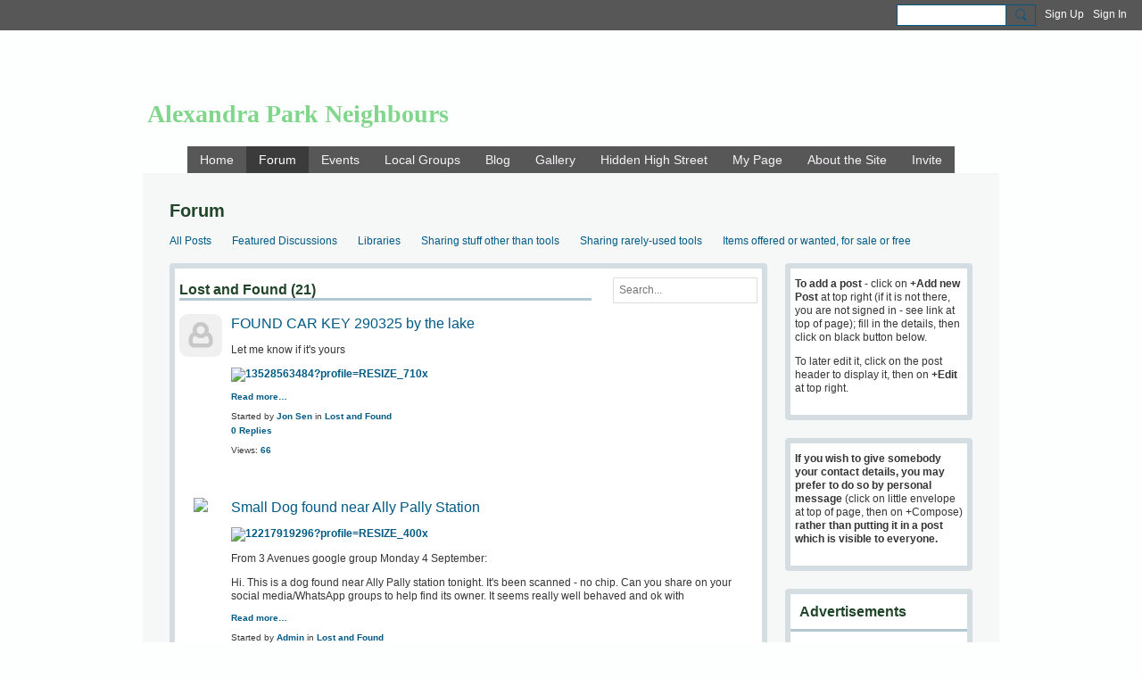

--- FILE ---
content_type: text/html; charset=UTF-8
request_url: https://alexandraparkneighbours.org.uk/forum/Lost+and+Found
body_size: 93523
content:
<!DOCTYPE html>
<!--[if IE 9]> <html class="ie9" prefix="og: http://ogp.me/ns# fb: http://ogp.me/ns/fb#"> <![endif]-->
<!--[if !IE]><!--> <html prefix="og: http://ogp.me/ns# fb: http://ogp.me/ns/fb#"> <!--<![endif]-->
<head>
<script>
    dataLayerMain = [];
        </script>


<!-- Google Tag Manager -->
<script>(function(w,d,s,l,i){w[l]=w[l]||[];w[l].push({'gtm.start':
new Date().getTime(),event:'gtm.js'});var f=d.getElementsByTagName(s)[0],
j=d.createElement(s),dl=l!='dataLayer'?'&l='+l:'';j.async=true;j.src=
'https://www.googletagmanager.com/gtm.js?id='+i+dl;f.parentNode.insertBefore(j,f);
})(window,document,'script','dataLayerMain','GTM-T5W4WQ');</script>
<!-- End Google Tag Manager -->
    <meta http-equiv="Content-Type" content="text/html; charset=utf-8" />
    <title>Lost and Found - Forum - Alexandra Park Neighbours</title>
    <link rel="alternate" type="application/atom+xml" title="Lost and Found - Forum - Alexandra Park Neighbours" href="https://alexandraparkneighbours.org.uk/forum/feed/category/Lost+and+Found" />    <link rel="icon" href="/favicon.png?r=1" type="image/png" />
    <link rel="SHORTCUT ICON" href="/favicon.png?r=1" type="image/png" />
    <meta name="description" content="The community website of Alexandra Park, London." />
    <meta name="keywords" content="" />
<meta name="title" content="Lost and Found - Forum" />
<meta property="og:type" content="website" />
<meta property="og:url" content="https://alexandraparkneighbours.org.uk/forum/Lost+and+Found" />
<meta property="og:title" content="Lost and Found - Forum" />
<meta property="og:image" content="https://storage.ning.com/topology/rest/1.0/file/get/2739042550?profile=RESIZE_1024x1024" />
<link rel="image_src" href="https://alexandraparkneighbours.org.uk/appatar.png" />
<link href="https://fonts.googleapis.com/css?family=Fira+Sans:100|Fira+Sans:400|Fira+Sans:500|Fira+Sans:italic500|Fira+Sans:600|Fira+Sans:700|Montserrat:400|Montserrat:500|Montserrat:600" rel="stylesheet">
<script type="text/javascript">
    djConfig = { preventBackButtonFix: false, isDebug: false }
ning = {"CurrentApp":{"premium":true,"iconUrl":"\/appatar.png","url":"http:\/\/alexandraparkneighbours.ning.com","domains":["alexandraparkneighbours.org.uk"],"storageHost":"https:\/\/storage.ning.com","online":true,"privateSource":true,"id":"alexandraparkneighbours","appId":6661536,"description":"The community website of Alexandra Park, London.","name":"Alexandra Park Neighbours","owner":"2ce6zxso2l9sw","createdDate":"2014-12-01T14:24:27.440Z","canBuyAddons":false,"fileDeleteUrl":"https:\/\/upload.ning.com\/topology\/rest\/1.0\/file\/remove\/","fileInfoUrl":"https:\/\/upload.ning.com\/topology\/rest\/1.0\/file\/info\/","t":""},"CurrentProfile":null,"CurrentSitePage":{"bundleId":"6661536:Bundle:109","sitePageTargetType":"discussionBundle","id":"6661536:SitePage:108","title":"Forum","targetType":"discussionBundle"},"ICOBoxConfig":{"ICOboxLaunched":false,"timestamp":1769216112,"status":null,"ICOCollectedResult":true},"maxFileUploadSize":7};
        (function(){
            if (!window.ning) { return; }

            var age, gender, rand, obfuscated, combined;

            obfuscated = document.cookie.match(/xgdi=([^;]+)/);
            if (obfuscated) {
                var offset = 100000;
                obfuscated = parseInt(obfuscated[1]);
                rand = obfuscated / offset;
                combined = (obfuscated % offset) ^ rand;
                age = combined % 1000;
                gender = (combined / 1000) & 3;
                gender = (gender == 1 ? 'm' : gender == 2 ? 'f' : 0);
                ning.viewer = {"age":age,"gender":gender};
            }
        })();

        window.xg = window.xg || {};
xg.captcha = {
    'shouldShow': false,
    'siteKey': '6Ldf3AoUAAAAALPgNx2gcXc8a_5XEcnNseR6WmsT'
};
xg.addOnRequire = function(f) { xg.addOnRequire.functions.push(f); };
xg.addOnRequire.functions = [];
xg.addOnFacebookLoad = function (f) { xg.addOnFacebookLoad.functions.push(f); };
xg.addOnFacebookLoad.functions = [];
xg._loader = {
    p: 0,
    loading: function(set) {  this.p++; },
    onLoad: function(set) {
                this.p--;
        if (this.p == 0 && typeof(xg._loader.onDone) == 'function') {
            xg._loader.onDone();
        }
    }
};
xg._loader.loading('xnloader');
if (window.bzplcm) {
    window.bzplcm._profileCount = 0;
    window.bzplcm._profileSend = function() { if (window.bzplcm._profileCount++ == 1) window.bzplcm.send(); };
}
xg._loader.onDone = function() {
            if(window.bzplcm)window.bzplcm.start('ni');
        xg.shared.util.parseWidgets();
    var addOnRequireFunctions = xg.addOnRequire.functions;
    xg.addOnRequire = function(f) { f(); };
    try {
        if (addOnRequireFunctions) { dojo.lang.forEach(addOnRequireFunctions, function(onRequire) { onRequire.apply(); }); }
    } catch (e) {
        if(window.bzplcm)window.bzplcm.ts('nx').send();
        throw e;
    }
    if(window.bzplcm) { window.bzplcm.stop('ni'); window.bzplcm._profileSend(); }
};
window.xn = { track: { event: function() {}, pageView: function() {}, registerCompletedFlow: function() {}, registerError: function() {}, timer: function() { return { lapTime: function() {} }; } } };</script>
<meta name="viewport" content="width=device-width, initial-scale=1.0">
<script type="text/javascript">less = { env: "development" }; </script>

<style type="text/css" media="screen,projection">
@import url(https://static.ning.com/alexandraparkneighbours/widgets/shared/less/unversioned/base/iconFont.css?xn_version=202601121642);

</style>
<link class="less-style less-base-and-theme-styles" rel="stylesheet" type="text/css" href="https://alexandraparkneighbours.org.uk/base-and-theme-styles-css" />
<link class="custom-css-url" rel="stylesheet" type="text/css" media="screen,projection" href="https://storage.ning.com/topology/rest/1.0/file/get/1406486216?profile=original">

<style type="text/css" media="screen,projection">
@import url(https://fonts.googleapis.com/css?family=Arvo|Cookie|Josefin+Sans|Libre+Baskerville|Merriweather|Montserrat|PT+Sans|Playfair+Display|Quicksand|Raleway|Roboto|Roboto+Condensed:300|Sacramento|Satisfy|Ubuntu+Mono);

</style>
<!-- Global site tag (gtag.js) - Google Analytics -->
<script async src="https://www.googletagmanager.com/gtag/js?id=UA-57453910-2"></script>
<script>
  window.dataLayer = window.dataLayer || [];
  function gtag(){dataLayer.push(arguments);}
  gtag('js', new Date());

  gtag('config', 'UA-57453910-2');
</script>





<script>
  (function(i,s,o,g,r,a,m){i['GoogleAnalyticsObject']=r;i[r]=i[r]||function(){
  (i[r].q=i[r].q||[]).push(arguments)},i[r].l=1*new Date();a=s.createElement(o),
  m=s.getElementsByTagName(o)[0];a.async=1;a.src=g;m.parentNode.insertBefore(a,m)
  })(window,document,'script','//www.google-analytics.com/analytics.js','ga');

  ga('create', 'UA-65859765-1', 'auto');
  ga('send', 'pageview');

</script>

<link rel="shortcut icon" href="favicon.ico">

<script>
// Remove Image require in events, change to default image
x$(document).ready(function(){
x$('.entryEditPage #entry-form').attr('data-image-required','false ');
x$('img.eventPage-image[src=" alexandraparkneighbours.ning.com?height=400&width=400&crop=1:1"]').closest ('.eventPage-image').addClass("noImage");
x$('.eventPage-image.noImage').attr('src',' https://storage.ning.com/topology/rest/1.0/file/get/3862792255?profile=original');
});
</script>


<script>
  (function() {
    var cx = '016184871469165307467:llrymvqti7e';
    var gcse = document.createElement('script');
    gcse.type = 'text/javascript';
    gcse.async = true;
    gcse.src = 'https://cse.google.com/cse.js?cx=' + cx;
    var s = document.getElementsByTagName('script')[0];
    s.parentNode.insertBefore(gcse, s);
  })();
</script>

<script>
function myFunction() {
  var dots = document.getElementById("dots");
  var moreText = document.getElementById("more");
  var btnText = document.getElementById("myBtn");

  if (dots.style.display === "none") {
    dots.style.display = "inline";
    btnText.innerHTML = "Read more";
    moreText.style.display = "none";
  } else {
    dots.style.display = "none";
    btnText.innerHTML = "Read less";
    moreText.style.display = "inline";
  }
} 
</script>
</head>
<body class="page-forum page-forum-Lost-and-Found">
  <!-- Google Tag Manager (noscript) -->
<noscript><iframe src="https://www.googletagmanager.com/ns.html?id=GTM-T5W4WQ" height="0" width="0" style="display:none;visibility:hidden"></iframe></noscript>
<!-- End Google Tag Manager (noscript) -->

  <div class="before-content">
    <div id='fb-root'></div>
<script>
    window.fbAsyncInit = function () {
        FB.init({
            appId      : null,
            status     : true, // check login status
            cookie     : true, // enable cookies to allow the server to access the session
            xfbml      : 1, // parse XFBML
            version    : 'v7.0'
        });
        var n = xg.addOnFacebookLoad.functions.length;
        for (var i = 0; i < n; i++) {
            xg.addOnFacebookLoad.functions[i]();
        }
        xg.addOnFacebookLoad = function (f) { f(); };
        xg.addOnFacebookLoad.functions = [];
    };

    (function(w, d, s, debug) {
        function go(){
            var js, fjs = d.getElementsByTagName(s)[0], load = function(url, id) {
                if (d.getElementById(id)) {return;}
                js = d.createElement(s); js.src = url; js.id = id; js.async = true;
                fjs.parentNode.insertBefore(js, fjs);
            };
            //Facebook
            load('//connect.facebook.net/en_US/all'  + (debug ? '/debug' : '') + '.js', 'facebook-jssdk');
        }
        if (w.addEventListener) { w.addEventListener("load", go, false); }
        else if (w.attachEvent) { w.attachEvent("onload",go); }

    }(window, document, 'script', false));
</script>    
    <div class="ningbar cf">
    

        <ul class="ningbar-userLinks linkbar">

                <li>
                    <form id="xn_bar_menu_search" method="GET" action="/main/search/search">
                        <input class="globalsearch" type="search" name="q" value=""><button class="globalsearch-button" type="button" onclick="document.getElementById('xn_bar_menu_search').submit();return false"></button>
                    </form>
                </li>

                    <li><a href="https://alexandraparkneighbours.org.uk/main/authorization/signUp?target=https%3A%2F%2Falexandraparkneighbours.org.uk%2Fforum%2FLost%2Band%2BFound" class="ningbar-link">Sign Up</a></li>
                <li><a href="https://alexandraparkneighbours.org.uk/main/authorization/signIn?target=https%3A%2F%2Falexandraparkneighbours.org.uk%2Fforum%2FLost%2Band%2BFound" class="ningbar-link">Sign In</a></li>
        </ul>

    </div>
    

  </div>

  <div class="central-content cf">
    <header class="site-headerFrame">
      <div class="site-header container">
    <div class="site-nameLogo">
        <p class="header-siteNameLogo">
            <a href="/" class="header-siteName " id="header-siteName" >
                Alexandra Park Neighbours
            </a>
            <a href="/" class="header-logoImage header-hidden" >
                <img src="https://static.ning.com/alexandraparkneighbours/widgets/index/gfx/x.gif?xn_version=202601121642" alt="Alexandra Park Neighbours Logo" class="header-logoIMG">
            </a>
        </p>
    </div>
        <nav class="header-nav navbar">
        <div class="occasional-button">
          <button class="button button-iconic">
            <i class="icon icon-menu"></i>
          </button>
        </div>
        <ul class="mainTab">
            <li  class="mainTab-item ">
                    <a class="" href="https://alexandraparkneighbours.org.uk/home" data-pageType="customPage"  >
                    <span>Home</span>
                </a>
                </li><li  class="mainTab-item active">
                    <a class="" href="https://alexandraparkneighbours.org.uk/forum" data-pageType="discussionBundle"  >
                    <span>Forum</span>
                </a>
                </li><li  class="mainTab-item ">
                    <a class="" href="https://alexandraparkneighbours.org.uk/newevents" data-pageType="eventBundle"  >
                    <span>Events</span>
                </a>
                </li><li  class="mainTab-item ">
                    <a class="" href="https://alexandraparkneighbours.org.uk/local-groups" data-pageType="groupHub"  >
                    <span>Local Groups</span>
                </a>
                </li><li  class="mainTab-item ">
                    <a class="" href="https://alexandraparkneighbours.org.uk/blog" data-pageType="blogBundle"  >
                    <span>Blog</span>
                </a>
                </li><li  class="mainTab-item ">
                    <a class="" href="https://alexandraparkneighbours.org.uk/gallery" data-pageType="photoBundle"  >
                    <span>Gallery</span>
                </a>
                </li><li  class="mainTab-item ">
                    <a class="" href="https://alexandraparkneighbours.org.uk/hidden-high-street" data-pageType="customPage"  >
                    <span>Hidden High Street</span>
                </a>
                </li><li  class="mainTab-item ">
                    <a class="" href="https://alexandraparkneighbours.org.uk/main/authorization/signIn?target=%2Fmy%2Fprofile" data-pageType="profilePage"  >
                    <span>My Page</span>
                </a>
                </li><li  class="mainTab-item ">
                    <a class="" href="https://alexandraparkneighbours.org.uk/fred" data-pageType="customPage"  >
                    <span>About the Site</span>
                </a>
                </li><li  class="mainTab-item ">
                    <a class="" href="https://alexandraparkneighbours.org.uk/main/invitation/new" data-pageType="url"  >
                    <span>Invite</span>
                </a>
                </li>
        </ul>
    </nav>

</div>

    </header>

    <section class="site-bodyFrame">

      <div class="site-body container">
        <header class="content-header cf">
    <div class="page_header">
            <h1 class="content-name pull-left">Forum</h1>

        <div class="content-actions pull-right">
            <ul class="linkbar linkbar-iconic">
            </ul>
        </div>
    </div>
    

        <nav class="content-nav condenseable subnavBar cl">
            
<ul class="subnav expanded" data-more="More">
        <li class="">
            <a href="https://alexandraparkneighbours.org.uk/forum">All Posts
            </a>
        </li>
        <li class="">
            <a href="https://alexandraparkneighbours.org.uk/forum/list/featured">Featured Discussions
            </a>
        </li>
        <li class="">
            <a href="https://alexandraparkneighbours.org.uk/forum/Libraries">Libraries
            </a>
        </li>
        <li class="">
            <a href="https://alexandraparkneighbours.org.uk/forum/Sharing+stuff+other+than+tools">Sharing stuff other than tools
            </a>
        </li>
        <li class="">
            <a href="https://alexandraparkneighbours.org.uk/forum/Sharing+rarely-used+tools">Sharing rarely-used tools
            </a>
        </li>
        <li class="">
            <a href="https://alexandraparkneighbours.org.uk/forum/Items+offered+or+wanted%2C+for+sale+or+free">Items offered or wanted, for sale or free
            </a>
        </li>
        <li class="subnav-current">
            <a href="https://alexandraparkneighbours.org.uk/forum/Lost+and+Found">Lost and Found
            </a>
        </li>
        <li class="">
            <a href="https://alexandraparkneighbours.org.uk/forum/Tradespeople+recommendations">Tradespeople recommendations
            </a>
        </li>
        <li class="">
            <a href="https://alexandraparkneighbours.org.uk/forum/Community+News%2C++Info%2C+Issues">Community News,  Info, Issues
            </a>
        </li>
        <li class="">
            <a href="https://alexandraparkneighbours.org.uk/forum/Questions%2C++Help%2C++Advice">Questions,  Help,  Advice
            </a>
        </li>
        <li class="">
            <a href="https://alexandraparkneighbours.org.uk/forum/Campaigns+and+community+action">Campaigns and community action
            </a>
        </li>
        <li class="">
            <a href="https://alexandraparkneighbours.org.uk/forum/About+this+website">About this website
            </a>
        </li>
        <li class="">
            <a href="https://alexandraparkneighbours.org.uk/forum/How-to+Guides+to+using+this+website">How-to Guides to using this website
            </a>
        </li>
        <li class="">
            <a href="https://alexandraparkneighbours.org.uk/forum/Events+and+activities">Events and activities
            </a>
        </li>
        <li class="">
            <a href="https://alexandraparkneighbours.org.uk/forum/Traffic%2C+roads%2C+public+transport">Traffic, roads, public transport
            </a>
        </li>
        <li class="">
            <a href="https://alexandraparkneighbours.org.uk/forum/Planning+and+regeneration">Planning and regeneration
            </a>
        </li>
        <li class="">
            <a href="https://alexandraparkneighbours.org.uk/forum/Policing%2C++community+safety%2C+anti-social+behaviour">Policing,  community safety, anti-social behaviour
            </a>
        </li>
        <li class="">
            <a href="https://alexandraparkneighbours.org.uk/forum/Artistic%2C+creative%2C++festive">Artistic, creative,  festive
            </a>
        </li>
        <li class="">
            <a href="https://alexandraparkneighbours.org.uk/forum/Local+shops%2C+cafes+and+businesses">Local shops, cafes and businesses
            </a>
        </li>
        <li class="">
            <a href="https://alexandraparkneighbours.org.uk/forum/Accessibility%2C+disability">Accessibility, disability
            </a>
        </li>
        <li class="">
            <a href="https://alexandraparkneighbours.org.uk/forum/Share+a+new+garden+waste+bin">Share a new garden waste bin
            </a>
        </li>
        <li class="">
            <a href="https://alexandraparkneighbours.org.uk/forum/Gardening+-+questions%2C+advice%2C+issues%2C+news">Gardening - questions, advice, issues, news
            </a>
        </li>
        <li class="">
            <a href="https://alexandraparkneighbours.org.uk/forum/Recipes+-+Food">Recipes - Food
            </a>
        </li>
        <li class="">
            <a href="https://alexandraparkneighbours.org.uk/forum/Recipes+-+Health+and+Beauty">Recipes - Health and Beauty
            </a>
        </li>
        <li class="">
            <a href="https://alexandraparkneighbours.org.uk/forum/Sustainability">Sustainability
            </a>
        </li>
        <li class="">
            <a href="https://alexandraparkneighbours.org.uk/forum/Schools%2C++health+%2C+caring+%2C+parenting">Schools,  health , caring , parenting
            </a>
        </li>
        <li class="">
            <a href="https://alexandraparkneighbours.org.uk/forum/Pets">Pets
            </a>
        </li>
        <li class="">
            <a href="https://alexandraparkneighbours.org.uk/forum/Sport">Sport
            </a>
        </li>
        <li class="">
            <a href="https://alexandraparkneighbours.org.uk/forum/Parks+and+wildlife%2C+palaces+and+communal+spaces">Parks and wildlife, palaces and communal spaces
            </a>
        </li>
        <li class="">
            <a href="https://alexandraparkneighbours.org.uk/forum/Jobs%2C++self-employment">Jobs,  self-employment
            </a>
        </li>
        <li class="">
            <a href="https://alexandraparkneighbours.org.uk/forum/Local+democracy%2C++services">Local democracy,  services
            </a>
        </li>
        <li class="">
            <a href="https://alexandraparkneighbours.org.uk/forum/Local+History">Local History
            </a>
        </li>
        <li class="">
            <a href="https://alexandraparkneighbours.org.uk/forum/Borough-wide+news+and+views">Borough-wide news and views
            </a>
        </li>
        <li class="">
            <a href="https://alexandraparkneighbours.org.uk/forum/London-wide+news+and+views">London-wide news and views
            </a>
        </li>
        <li class="">
            <a href="https://alexandraparkneighbours.org.uk/forum/UK-wide+news+and+views">UK-wide news and views
            </a>
        </li>
        <li class="">
            <a href="https://alexandraparkneighbours.org.uk/forum/House+or+flat-shares+and+accommodation">House or flat-shares and accommodation
            </a>
        </li>
        <li class="">
            <a href="https://alexandraparkneighbours.org.uk/forum/Uncategorised">Uncategorised
            </a>
        </li>
        <li class="">
            <a href="https://alexandraparkneighbours.org.uk/forum/Covid-19">Covid-19
            </a>
        </li>
</ul>

        </nav>

</header>
<section class="content-body entry">
    <div class="row">
                <div class="span12 tablet16 mobile16 column column-wide">
                            <div class="section-primaryContent ">
                                <div class="discussionListPage sheet grid-frame">
    <div class="pageSearch-outer">
            <header class="module-header">
                <h3 class="module-name" data-ux="all-discussions">Lost and Found (21)</h3>
            </header>
        <div class="pull-right list-actions">
                <form action="https://alexandraparkneighbours.org.uk/forum" class="bundlePage-search">
                    <input type="hidden" name="tz" value="">
                    <input class="textfield" type="text" value="" name="q" placeholder="Search..." data-ux="search-event-input">
                </form>
        </div>
    </div>
        <section class="module-body">
                    <article class="media-frame entry discussionListPage-entry" data-ux="post-entry-forum">
                        <a class="media-img avatar-frame" href="/members/JonSen">
                                      <span class="avatar avatar-48 avatar-default">
                                          <img class="photo avatar avatar-48" />
                                      </span>
                        </a>
                        <div class="media-body">
                            <h3 class="entry-title">
                                <a 
                                    href="https://alexandraparkneighbours.org.uk/forum/found-car-key-290325-by-the-lake?context=category-Lost+and+Found"
                                    class=""
                                    data-ux="title-post-forum"
                                >
                                    FOUND CAR KEY 290325 by the lake
                                </a>
                            </h3>
                                <p class="entry-content"><p>Let me know if it's yours <a href="https://storage.ning.com/topology/rest/1.0/file/get/13528563484?profile=original"><img class="align-full" src="https://storage.ning.com/topology/rest/1.0/file/get/13528563484?profile=RESIZE_710x" width="710" alt="13528563484?profile=RESIZE_710x" /></a></p></p>
                                <a class="entry-readMore" href="https://alexandraparkneighbours.org.uk/forum/found-car-key-290325-by-the-lake?context=category-Lost+and+Found" >Read more…</a>
                                <div class="entry-byline">
                                                Started by <a href="/members/JonSen">Jon Sen</a> in <a href="https://alexandraparkneighbours.org.uk/forum/Lost+and+Found">Lost and Found</a>
                                </div>
                                    <div class="entry-commentsCount">
                                        <a href="https://alexandraparkneighbours.org.uk/forum/found-car-key-290325-by-the-lake?context=category-Lost+and+Found#comments">0 Replies</a>
                                    </div>
                                    <div class="entry-commentsCount">
                                        Views:  <a href="https://alexandraparkneighbours.org.uk/forum/found-car-key-290325-by-the-lake?context=category-Lost+and+Found">66</a>
                                    </div>
                        </div>
                    </article>
                    <article class="media-frame entry discussionListPage-entry" data-ux="post-entry-forum">
                        <a class="media-img avatar-frame" href="/members/Admin">
                                      <span class="wrap__avatar avatar avatar-48">
                                        <img class="photo avatar avatar-48" src="https://storage.ning.com/topology/rest/1.0/file/get/5488788?profile=RESIZE_180x180&amp;width=96&amp;height=96&amp;crop=1%3A1" />
                                      </span>
                        </a>
                        <div class="media-body">
                            <h3 class="entry-title">
                                <a 
                                    href="https://alexandraparkneighbours.org.uk/forum/lost-dog-at-ally-pally-station?context=category-Lost+and+Found"
                                    class=""
                                    data-ux="title-post-forum"
                                >
                                    Small Dog found near Ally Pally Station
                                </a>
                            </h3>
                                <p class="entry-content"><p><a href="https://storage.ning.com/topology/rest/1.0/file/get/12217919296?profile=original"><img class="align-left" src="https://storage.ning.com/topology/rest/1.0/file/get/12217919296?profile=RESIZE_400x" alt="12217919296?profile=RESIZE_400x" width="400" /></a></p>
<p>From 3 Avenues google group Monday 4 September:</p>
<p>Hi. This is a dog found near Ally Pally station tonight. It's been scanned - no chip. Can you share on your social media/WhatsApp groups to help find its owner. It seems really well behaved and ok with</p></p>
                                <a class="entry-readMore" href="https://alexandraparkneighbours.org.uk/forum/lost-dog-at-ally-pally-station?context=category-Lost+and+Found" >Read more…</a>
                                <div class="entry-byline">
                                                Started by <a href="/members/Admin">Admin</a> in <a href="https://alexandraparkneighbours.org.uk/forum/Lost+and+Found">Lost and Found</a>
                                </div>
                                    <div class="entry-commentsCount">
                                        <a href="https://alexandraparkneighbours.org.uk/forum/lost-dog-at-ally-pally-station?context=category-Lost+and+Found#comments">0 Replies</a>
                                    </div>
                                    <div class="entry-commentsCount">
                                        Views:  <a href="https://alexandraparkneighbours.org.uk/forum/lost-dog-at-ally-pally-station?context=category-Lost+and+Found">76</a>
                                    </div>
                        </div>
                    </article>
                    <article class="media-frame entry discussionListPage-entry" data-ux="post-entry-forum">
                        <a class="media-img avatar-frame" href="/members/amandaterroni">
                                      <span class="avatar avatar-48 avatar-default">
                                          <img class="photo avatar avatar-48" />
                                      </span>
                        </a>
                        <div class="media-body">
                            <h3 class="entry-title">
                                <a 
                                    href="https://alexandraparkneighbours.org.uk/forum/found-female-young-tabby-cat?context=category-Lost+and+Found"
                                    class=""
                                    data-ux="title-post-forum"
                                >
                                    Found female young tabby cat
                                </a>
                            </h3>
                                <p class="entry-content"><p>Has anyone lost this young female tabby cat who has been living in my garden since Thursday? If so please contact me </p>
<ol>
<li><a href="https://storage.ning.com/topology/rest/1.0/file/get/11134056880?profile=original"><img class="align-full" src="https://storage.ning.com/topology/rest/1.0/file/get/11134056880?profile=RESIZE_710x" width="710" alt="11134056880?profile=RESIZE_710x" /></a></li>
</ol></p>
                                <a class="entry-readMore" href="https://alexandraparkneighbours.org.uk/forum/found-female-young-tabby-cat?context=category-Lost+and+Found" >Read more…</a>
                                <div class="entry-byline">
                                                Started by <a href="/members/amandaterroni">amanda terroni</a> in <a href="https://alexandraparkneighbours.org.uk/forum/Lost+and+Found">Lost and Found</a>
                                </div>
                                    <div class="entry-commentsCount">
                                        <a href="https://alexandraparkneighbours.org.uk/forum/found-female-young-tabby-cat?context=category-Lost+and+Found#comments">0 Replies</a>
                                    </div>
                                    <div class="entry-commentsCount">
                                        Views:  <a href="https://alexandraparkneighbours.org.uk/forum/found-female-young-tabby-cat?context=category-Lost+and+Found">132</a>
                                    </div>
                        </div>
                    </article>
                    <article class="media-frame entry discussionListPage-entry" data-ux="post-entry-forum">
                        <a class="media-img avatar-frame" href="/members/JohnM">
                                      <span class="wrap__avatar avatar avatar-48">
                                        <img class="photo avatar avatar-48" src="https://storage.ning.com/topology/rest/1.0/file/get/5489005?profile=RESIZE_180x180&amp;width=96&amp;height=96&amp;crop=1%3A1" />
                                      </span>
                        </a>
                        <div class="media-body">
                            <h3 class="entry-title">
                                <a 
                                    href="https://alexandraparkneighbours.org.uk/forum/missing-cat-on-harcourt-road?context=category-Lost+and+Found"
                                    class=""
                                    data-ux="title-post-forum"
                                >
                                    Missing Cat on Harcourt Road
                                </a>
                            </h3>
                                <p class="entry-content"><p><span style="font-size:18pt;">Mabel the cat has been found!.</span></p>
<p><span style="font-size:18pt;">All is well that ends well.</span></p>
<p><span style="font-size:18pt;">JM</span></p>
<p> </p>
<p>-------------------------------</p>
<p>Missing Cat on Harcourt Road. Her name is Mabel.This is from my neighbour who asked me to post this message.</p>
<p> --------------------------------------------------</p></p>
                                <a class="entry-readMore" href="https://alexandraparkneighbours.org.uk/forum/missing-cat-on-harcourt-road?context=category-Lost+and+Found" >Read more…</a>
                                <div class="entry-byline">
                                                Started by <a href="/members/JohnM">John M</a> in <a href="https://alexandraparkneighbours.org.uk/forum/Lost+and+Found">Lost and Found</a>
                                </div>
                                    <div class="entry-commentsCount">
                                        <a href="https://alexandraparkneighbours.org.uk/forum/missing-cat-on-harcourt-road?context=category-Lost+and+Found#comments">2 Replies</a>
                                            &middot;
                                            Reply by <a href="/members/SusieHolden">Susie Holden</a> <span class="discussionListPage-lastCommentTime">Dec 31, 2022</span>
                                    </div>
                                    <div class="entry-commentsCount">
                                        Views:  <a href="https://alexandraparkneighbours.org.uk/forum/missing-cat-on-harcourt-road?context=category-Lost+and+Found">121</a>
                                    </div>
                        </div>
                    </article>
                    <article class="media-frame entry discussionListPage-entry" data-ux="post-entry-forum">
                        <a class="media-img avatar-frame" href="/members/SusieHolden">
                                      <span class="wrap__avatar avatar avatar-48">
                                        <img class="photo avatar avatar-48" src="https://storage.ning.com/topology/rest/1.0/file/get/5488790?profile=RESIZE_180x180&amp;width=96&amp;height=96&amp;crop=1%3A1" />
                                      </span>
                        </a>
                        <div class="media-body">
                            <h3 class="entry-title">
                                <a 
                                    href="https://alexandraparkneighbours.org.uk/forum/amnesty-for-ornaments-taken-from-the-outram-road-fairy-garden?context=category-Lost+and+Found"
                                    class=""
                                    data-ux="title-post-forum"
                                >
                                    Amnesty for ornaments taken from the Outram Road fairy garden
                                </a>
                            </h3>
                                <p class="entry-content"><p>Residents saddened by the recent loss of ornaments from the fairy garden in Outram Road have issued an amnesty in the hope that some of the stolen items will make their way back.<a href="https://storage.ning.com/topology/rest/1.0/file/get/10842641066?profile=RESIZE_1200x"><img class="align-full" src="https://storage.ning.com/topology/rest/1.0/file/get/10842641066?profile=RESIZE_710x" alt="10842641066?profile=RESIZE_710x" width="710" /></a></p></p>
                                <a class="entry-readMore" href="https://alexandraparkneighbours.org.uk/forum/amnesty-for-ornaments-taken-from-the-outram-road-fairy-garden?context=category-Lost+and+Found" >Read more…</a>
                                <div class="entry-byline">
                                                Started by <a href="/members/SusieHolden">Susie Holden</a> in <a href="https://alexandraparkneighbours.org.uk/forum/Lost+and+Found">Lost and Found</a>
                                </div>
                                    <div class="entry-commentsCount">
                                        <a href="https://alexandraparkneighbours.org.uk/forum/amnesty-for-ornaments-taken-from-the-outram-road-fairy-garden?context=category-Lost+and+Found#comments">0 Replies</a>
                                    </div>
                                    <div class="entry-commentsCount">
                                        Views:  <a href="https://alexandraparkneighbours.org.uk/forum/amnesty-for-ornaments-taken-from-the-outram-road-fairy-garden?context=category-Lost+and+Found">140</a>
                                    </div>
                        </div>
                    </article>
                    <article class="media-frame entry discussionListPage-entry" data-ux="post-entry-forum">
                        <a class="media-img avatar-frame" href="/members/JohnM">
                                      <span class="wrap__avatar avatar avatar-48">
                                        <img class="photo avatar avatar-48" src="https://storage.ning.com/topology/rest/1.0/file/get/5489005?profile=RESIZE_180x180&amp;width=96&amp;height=96&amp;crop=1%3A1" />
                                      </span>
                        </a>
                        <div class="media-body">
                            <h3 class="entry-title">
                                <a 
                                    href="https://alexandraparkneighbours.org.uk/forum/lost-property-left-overs-from-the-harcourt-road-street-party-on-s?context=category-Lost+and+Found"
                                    class=""
                                    data-ux="title-post-forum"
                                >
                                    Lost property left overs from the Harcourt Road Street Party on Sunday 3rd of July.
                                </a>
                            </h3>
                                <p class="entry-content"><p> </p>
<p>Hi APNers</p>
<p>if any of you attended Harcourt Road Street Party on Sunday 3rd of July we have the following left over items. If they are yours drop me a line on john@johnmoratiel.com or 07785 231 902.</p>
<p> </p>
<p>Many thanks</p>
<p>JM</p>
<p> </p>
<p> </p>
<p> </p>
<p><a href="https://storage.ning.com/topology/rest/1.0/file/get/10641380880?profile=RESIZE_930x"><img class="align-full" src="https://storage.ning.com/topology/rest/1.0/file/get/10641380880?profile=RESIZE_710x" width="710" alt="10641380880?profile=RESIZE_710x" /></a><a href="https://storage.ning.com/topology/rest/1.0/file/get/10641383474?profile=RESIZE_930x"><img class="align-full" src="https://storage.ning.com/topology/rest/1.0/file/get/10641383474?profile=RESIZE_710x" width="710" alt="10641383474?profile=RESIZE_710x" /></a></p></p>
                                <a class="entry-readMore" href="https://alexandraparkneighbours.org.uk/forum/lost-property-left-overs-from-the-harcourt-road-street-party-on-s?context=category-Lost+and+Found" >Read more…</a>
                                <div class="entry-byline">
                                                Started by <a href="/members/JohnM">John M</a> in <a href="https://alexandraparkneighbours.org.uk/forum/Lost+and+Found">Lost and Found</a>
                                </div>
                                    <div class="entry-commentsCount">
                                        <a href="https://alexandraparkneighbours.org.uk/forum/lost-property-left-overs-from-the-harcourt-road-street-party-on-s?context=category-Lost+and+Found#comments">0 Replies</a>
                                    </div>
                                    <div class="entry-commentsCount">
                                        Views:  <a href="https://alexandraparkneighbours.org.uk/forum/lost-property-left-overs-from-the-harcourt-road-street-party-on-s?context=category-Lost+and+Found">72</a>
                                    </div>
                        </div>
                    </article>
                    <article class="media-frame entry discussionListPage-entry" data-ux="post-entry-forum">
                        <a class="media-img avatar-frame" href="/members/AlisonMiller">
                                      <span class="avatar avatar-48 avatar-default">
                                          <img class="photo avatar avatar-48" />
                                      </span>
                        </a>
                        <div class="media-body">
                            <h3 class="entry-title">
                                <a 
                                    href="https://alexandraparkneighbours.org.uk/forum/anyone-lost-some-keys-locally?context=category-Lost+and+Found"
                                    class=""
                                    data-ux="title-post-forum"
                                >
                                    Anyone lost some keys locally?
                                </a>
                            </h3>
                                <p class="entry-content"><p>Bit of a long shot, but this morning I saw a bunch of keys left out on the metal barrier round the railway fence, more or less opposite 7 Buckingham Road.</p>
<p>If they are yours, go and claim them.</p>
<p> </p>
<p> </p></p>
                                <a class="entry-readMore" href="https://alexandraparkneighbours.org.uk/forum/anyone-lost-some-keys-locally?context=category-Lost+and+Found" >Read more…</a>
                                <div class="entry-byline">
                                                Started by <a href="/members/AlisonMiller">Alison Miller</a> in <a href="https://alexandraparkneighbours.org.uk/forum/Lost+and+Found">Lost and Found</a>
                                </div>
                                    <div class="entry-commentsCount">
                                        <a href="https://alexandraparkneighbours.org.uk/forum/anyone-lost-some-keys-locally?context=category-Lost+and+Found#comments">0 Replies</a>
                                    </div>
                                    <div class="entry-commentsCount">
                                        Views:  <a href="https://alexandraparkneighbours.org.uk/forum/anyone-lost-some-keys-locally?context=category-Lost+and+Found">87</a>
                                    </div>
                        </div>
                    </article>
                    <article class="media-frame entry discussionListPage-entry" data-ux="post-entry-forum">
                        <a class="media-img avatar-frame" href="/members/EugeneMcConville">
                                      <span class="avatar avatar-48 avatar-default">
                                          <img class="photo avatar avatar-48" />
                                      </span>
                        </a>
                        <div class="media-body">
                            <h3 class="entry-title">
                                <a 
                                    href="https://alexandraparkneighbours.org.uk/forum/help-requested?context=category-Lost+and+Found"
                                    class=""
                                    data-ux="title-post-forum"
                                >
                                    Help requested
                                </a>
                            </h3>
                                <p class="entry-content"><div class="cxmmr5t8 oygrvhab hcukyx3x c1et5uql o9v6fnle ii04i59q"><div> </div>
<div>Message from Ballycastle-</div>
<div>Hoping some of our followers will be able to help share this post in England to retrieve Connor’s phone.</div>
</div>
<div class="cxmmr5t8 oygrvhab hcukyx3x c1et5uql o9v6fnle ii04i59q"><div>“ Please share - our neighbour Connor Marron only 19 years old was tragically killed searching for his phone after being</div>
</div></p>
                                <a class="entry-readMore" href="https://alexandraparkneighbours.org.uk/forum/help-requested?context=category-Lost+and+Found" >Read more…</a>
                                <div class="entry-byline">
                                                Started by <a href="/members/EugeneMcConville">EMC2</a> in <a href="https://alexandraparkneighbours.org.uk/forum/Lost+and+Found">Lost and Found</a>
                                </div>
                                    <div class="entry-commentsCount">
                                        <a href="https://alexandraparkneighbours.org.uk/forum/help-requested?context=category-Lost+and+Found#comments">1 Reply</a>
                                            &middot;
                                            Reply by <a href="/members/Admin">Admin</a> <span class="discussionListPage-lastCommentTime">Jan 8, 2022</span>
                                    </div>
                                    <div class="entry-commentsCount">
                                        Views:  <a href="https://alexandraparkneighbours.org.uk/forum/help-requested?context=category-Lost+and+Found">389</a>
                                    </div>
                        </div>
                    </article>
                    <article class="media-frame entry discussionListPage-entry" data-ux="post-entry-forum">
                        <a class="media-img avatar-frame" href="/members/Ado">
                                      <span class="wrap__avatar avatar avatar-48">
                                        <img class="photo avatar avatar-48" src="https://storage.ning.com/topology/rest/1.0/file/get/5489320?profile=RESIZE_180x180&amp;width=96&amp;height=96&amp;crop=1%3A1" />
                                      </span>
                        </a>
                        <div class="media-body">
                            <h3 class="entry-title">
                                <a 
                                    href="https://alexandraparkneighbours.org.uk/forum/lost-keys-oliver-tambo-recreation-ground?context=category-Lost+and+Found"
                                    class=""
                                    data-ux="title-post-forum"
                                >
                                    LOST KEYS: Oliver Tambo Recreation Ground
                                </a>
                            </h3>
                                <p class="entry-content"><p>I found some keys on a black lanyard, which had the words 'keep on dancing' printed on it, in the Oliver Tambo Recreation Ground on Friday 19 March 2021. I handed them into the cafe for safe-keeping.</p></p>
                                <a class="entry-readMore" href="https://alexandraparkneighbours.org.uk/forum/lost-keys-oliver-tambo-recreation-ground?context=category-Lost+and+Found" >Read more…</a>
                                <div class="entry-byline">
                                                Started by <a href="/members/Ado">Ado</a> in <a href="https://alexandraparkneighbours.org.uk/forum/Lost+and+Found">Lost and Found</a>
                                </div>
                                    <div class="entry-commentsCount">
                                        <a href="https://alexandraparkneighbours.org.uk/forum/lost-keys-oliver-tambo-recreation-ground?context=category-Lost+and+Found#comments">0 Replies</a>
                                    </div>
                                    <div class="entry-commentsCount">
                                        Views:  <a href="https://alexandraparkneighbours.org.uk/forum/lost-keys-oliver-tambo-recreation-ground?context=category-Lost+and+Found">54</a>
                                    </div>
                        </div>
                    </article>
                    <article class="media-frame entry discussionListPage-entry" data-ux="post-entry-forum">
                        <a class="media-img avatar-frame" href="/members/Chloe">
                                      <span class="wrap__avatar avatar avatar-48">
                                        <img class="photo avatar avatar-48" src="https://storage.ning.com/topology/rest/1.0/file/get/8503271896?profile=RESIZE_180x180&amp;width=96&amp;height=96&amp;crop=1%3A1" />
                                      </span>
                        </a>
                        <div class="media-body">
                            <h3 class="entry-title">
                                <a 
                                    href="https://alexandraparkneighbours.org.uk/forum/missing-cat-01-02-2021?context=category-Lost+and+Found"
                                    class=""
                                    data-ux="title-post-forum"
                                >
                                    Missing Cat from Rhodes Avenue 01.02.2021
                                </a>
                            </h3>
                                <p class="entry-content"><p><span style="font-weight:400;">Hi, My cat Zorro has been missing since early yesterday morning, which is unlike him. He was last seen around the golf course but we have searched the area and he's not there. He is a small black cat with yellow eyes and has a cut where one of this c</span></p></p>
                                <a class="entry-readMore" href="https://alexandraparkneighbours.org.uk/forum/missing-cat-01-02-2021?context=category-Lost+and+Found" >Read more…</a>
                                <div class="entry-byline">
                                                Started by <a href="/members/Chloe">Chloé</a> in <a href="https://alexandraparkneighbours.org.uk/forum/Lost+and+Found">Lost and Found</a>
                                </div>
                                    <div class="entry-commentsCount">
                                        <a href="https://alexandraparkneighbours.org.uk/forum/missing-cat-01-02-2021?context=category-Lost+and+Found#comments">4 Replies</a>
                                            &middot;
                                            Reply by <a href="/members/JackieSue">Jackie S-McLoughlin</a> <span class="discussionListPage-lastCommentTime">Feb 7, 2021</span>
                                    </div>
                                    <div class="entry-commentsCount">
                                        Views:  <a href="https://alexandraparkneighbours.org.uk/forum/missing-cat-01-02-2021?context=category-Lost+and+Found">123</a>
                                    </div>
                        </div>
                    </article>
                    <article class="media-frame entry discussionListPage-entry" data-ux="post-entry-forum">
                        <a class="media-img avatar-frame" href="/members/Chloe">
                                      <span class="wrap__avatar avatar avatar-48">
                                        <img class="photo avatar avatar-48" src="https://storage.ning.com/topology/rest/1.0/file/get/8503271896?profile=RESIZE_180x180&amp;width=96&amp;height=96&amp;crop=1%3A1" />
                                      </span>
                        </a>
                        <div class="media-body">
                            <h3 class="entry-title">
                                <a 
                                    href="https://alexandraparkneighbours.org.uk/forum/missing-cat?context=category-Lost+and+Found"
                                    class=""
                                    data-ux="title-post-forum"
                                >
                                    Missing Cat
                                </a>
                            </h3>
                                <p class="entry-content"><p><a href="https://storage.ning.com/topology/rest/1.0/file/get/8503246299?profile=original">Hi, </a><a href="https://storage.ning.com/topology/rest/1.0/file/get/8503249680?profile=original">My cat Zorro is has been missing since early yesterday morning, which is unlike him. He was last seen around the golf course but we have searched the area and he's not there. He is a small black cat with yellow eyes and has a cut where one of thi</a></p></p>
                                <a class="entry-readMore" href="https://alexandraparkneighbours.org.uk/forum/missing-cat?context=category-Lost+and+Found" >Read more…</a>
                                <div class="entry-byline">
                                                Started by <a href="/members/Chloe">Chloé</a> in <a href="https://alexandraparkneighbours.org.uk/forum/Lost+and+Found">Lost and Found</a>
                                </div>
                                    <div class="entry-commentsCount">
                                        <a href="https://alexandraparkneighbours.org.uk/forum/missing-cat?context=category-Lost+and+Found#comments">0 Replies</a>
                                    </div>
                                    <div class="entry-commentsCount">
                                        Views:  <a href="https://alexandraparkneighbours.org.uk/forum/missing-cat?context=category-Lost+and+Found">48</a>
                                    </div>
                        </div>
                    </article>
                    <article class="media-frame entry discussionListPage-entry" data-ux="post-entry-forum">
                        <a class="media-img avatar-frame" href="/members/RoslynByfield">
                                      <span class="wrap__avatar avatar avatar-48">
                                        <img class="photo avatar avatar-48" src="https://storage.ning.com/topology/rest/1.0/file/get/5488892?profile=RESIZE_180x180&amp;width=96&amp;height=96&amp;crop=1%3A1" />
                                      </span>
                        </a>
                        <div class="media-body">
                            <h3 class="entry-title">
                                <a 
                                    href="https://alexandraparkneighbours.org.uk/forum/lost-treasured-necklace-long-shot?context=category-Lost+and+Found"
                                    class=""
                                    data-ux="title-post-forum"
                                >
                                    Lost treasured necklace - long shot!
                                </a>
                            </h3>
                                <p class="entry-content"><p>Hello, not sure where to place this but just an alert..... I've just retraced my steps from yesterday's walk from Wood Green to the bluebell wood via Victoria Road and the Albert Rec but no luck. It's a Venetian glass pink heart on a 'string' of smal</p></p>
                                <a class="entry-readMore" href="https://alexandraparkneighbours.org.uk/forum/lost-treasured-necklace-long-shot?context=category-Lost+and+Found" >Read more…</a>
                                <div class="entry-byline">
                                                Started by <a href="/members/RoslynByfield">Roslyn Byfield</a> in <a href="https://alexandraparkneighbours.org.uk/forum/Lost+and+Found">Lost and Found</a>
                                </div>
                                    <div class="entry-commentsCount">
                                        <a href="https://alexandraparkneighbours.org.uk/forum/lost-treasured-necklace-long-shot?context=category-Lost+and+Found#comments">2 Replies</a>
                                            &middot;
                                            Reply by <a href="/members/RoslynByfield">Roslyn Byfield</a> <span class="discussionListPage-lastCommentTime">Nov 9, 2020</span>
                                    </div>
                                    <div class="entry-commentsCount">
                                        Views:  <a href="https://alexandraparkneighbours.org.uk/forum/lost-treasured-necklace-long-shot?context=category-Lost+and+Found">90</a>
                                    </div>
                        </div>
                    </article>
                    <article class="media-frame entry discussionListPage-entry" data-ux="post-entry-forum">
                        <a class="media-img avatar-frame" href="/members/TessaThomas">
                                      <span class="wrap__avatar avatar avatar-48">
                                        <img class="photo avatar avatar-48" src="https://storage.ning.com/topology/rest/1.0/file/get/5488815?profile=RESIZE_180x180&amp;width=96&amp;height=96&amp;crop=1%3A1" />
                                      </span>
                        </a>
                        <div class="media-body">
                            <h3 class="entry-title">
                                <a 
                                    href="https://alexandraparkneighbours.org.uk/forum/parcel-for-238-alexpkrd?context=category-Lost+and+Found"
                                    class=""
                                    data-ux="title-post-forum"
                                >
                                    Parcel for 238 AlexPkRd
                                </a>
                            </h3>
                                <p class="entry-content"><p>A very elderly neighbour received a big parcel, misdirected today to her house which has a similar number. As she was distressed by it, I've taken the parcel in to get it to the right addressee, leaving a note at the intended address of 238 Alexandra</p></p>
                                <a class="entry-readMore" href="https://alexandraparkneighbours.org.uk/forum/parcel-for-238-alexpkrd?context=category-Lost+and+Found" >Read more…</a>
                                <div class="entry-byline">
                                                Started by <a href="/members/TessaThomas">Tessa Thomas</a> in <a href="https://alexandraparkneighbours.org.uk/forum/Lost+and+Found">Lost and Found</a>
                                </div>
                                    <div class="entry-commentsCount">
                                        <a href="https://alexandraparkneighbours.org.uk/forum/parcel-for-238-alexpkrd?context=category-Lost+and+Found#comments">0 Replies</a>
                                    </div>
                                    <div class="entry-commentsCount">
                                        Views:  <a href="https://alexandraparkneighbours.org.uk/forum/parcel-for-238-alexpkrd?context=category-Lost+and+Found">48</a>
                                    </div>
                        </div>
                    </article>
                    <article class="media-frame entry discussionListPage-entry" data-ux="post-entry-forum">
                        <a class="media-img avatar-frame" href="/members/JillLenaerts">
                                      <span class="avatar avatar-48 avatar-default">
                                          <img class="photo avatar avatar-48" />
                                      </span>
                        </a>
                        <div class="media-body">
                            <h3 class="entry-title">
                                <a 
                                    href="https://alexandraparkneighbours.org.uk/forum/do-you-recognise-this-cat?context=category-Lost+and+Found"
                                    class=""
                                    data-ux="title-post-forum"
                                >
                                    Do you recognise this cat?
                                </a>
                            </h3>
                                <p class="entry-content"><div class="_2cuy _3dgx _2vxa"><div class="_2cuy _3dgx _2vxa">.</div>
<div class="_2cuy _3dgx _2vxa"><span style="font-size:14pt;">Does anybody recognise this tabby cat? We live at the Forest Walk end of Alexandra Rd parallel to Sydney Rd N10. This cat is a regular uninvited visitor to our house. We have a cat and a microchip operated cat flap but most nights this visitor get</span></div>
</div></p>
                                <a class="entry-readMore" href="https://alexandraparkneighbours.org.uk/forum/do-you-recognise-this-cat?context=category-Lost+and+Found" >Read more…</a>
                                <div class="entry-byline">
                                                Started by <a href="/members/JillLenaerts">Jill Lenaerts</a> in <a href="https://alexandraparkneighbours.org.uk/forum/Lost+and+Found">Lost and Found</a>
                                </div>
                                    <div class="entry-commentsCount">
                                        <a href="https://alexandraparkneighbours.org.uk/forum/do-you-recognise-this-cat?context=category-Lost+and+Found#comments">0 Replies</a>
                                            &middot;
                                            Reply by <a href="/members/Admin">Admin</a> <span class="discussionListPage-lastCommentTime">Mar 22, 2020</span>
                                    </div>
                                    <div class="entry-commentsCount">
                                        Views:  <a href="https://alexandraparkneighbours.org.uk/forum/do-you-recognise-this-cat?context=category-Lost+and+Found">88</a>
                                    </div>
                        </div>
                    </article>
                    <article class="media-frame entry discussionListPage-entry" data-ux="post-entry-forum">
                        <a class="media-img avatar-frame" href="/members/JohnM">
                                      <span class="wrap__avatar avatar avatar-48">
                                        <img class="photo avatar avatar-48" src="https://storage.ning.com/topology/rest/1.0/file/get/5489005?profile=RESIZE_180x180&amp;width=96&amp;height=96&amp;crop=1%3A1" />
                                      </span>
                        </a>
                        <div class="media-body">
                            <h3 class="entry-title">
                                <a 
                                    href="https://alexandraparkneighbours.org.uk/forum/missing-cat-ollie-lost-from-harcourt-road?context=category-Lost+and+Found"
                                    class=""
                                    data-ux="title-post-forum"
                                >
                                    Missing Cat Ollie- Lost from Harcourt Road
                                </a>
                            </h3>
                                <p class="entry-content"><p><a href="https://storage.ning.com/topology/rest/1.0/file/get/3848827813?profile=RESIZE_710x"><img class="align-full" src="https://storage.ning.com/topology/rest/1.0/file/get/3848827813?profile=RESIZE_710x" width="381" alt="3848827813?profile=RESIZE_710x" /></a></p>
<div style="background-color:transparent;color:#000000;font-family:Arial, Helvetica, sans-serif;font-size:13px;font-style:normal;font-variant:normal;font-weight:400;letter-spacing:normal;position:static;text-align:left;text-decoration:none;text-indent:0px;text-transform:none;white-space:pre-wrap;width:503px;word-spacing:0px;padding:0px;"> </div>
<div style="background-color:transparent;color:#000000;font-family:Arial, Helvetica, sans-serif;font-size:13px;font-style:normal;font-variant:normal;font-weight:400;letter-spacing:normal;position:static;text-align:left;text-decoration:none;text-indent:0px;text-transform:none;white-space:pre-wrap;width:503px;word-spacing:0px;padding:0px;">A Harcourt neighbour asked me to post that her family's cat Ollie is</div>
<div style="background-color:transparent;color:#000000;font-family:Arial, Helvetica, sans-serif;font-size:13px;font-style:normal;font-variant:normal;font-weight:400;letter-spacing:normal;position:static;text-align:left;text-decoration:none;text-indent:0px;text-transform:none;white-space:pre-wrap;width:503px;word-spacing:0px;padding:0px;">missing.</div>
<div style="background-color:transparent;color:#000000;font-family:Arial, Helvetica, sans-serif;font-size:13px;font-style:normal;font-variant:normal;font-weight:400;letter-spacing:normal;position:static;text-align:left;text-decoration:none;text-indent:0px;text-transform:none;white-space:pre-wrap;width:503px;word-spacing:0px;padding:0px;"> </div>
<div style="background-color:transparent;color:#000000;font-family:Arial, Helvetica, sans-serif;font-size:13px;font-style:normal;font-variant:normal;font-weight:400;letter-spacing:normal;position:static;text-align:left;text-decoration:none;text-indent:0px;text-transform:none;white-space:pre-wrap;width:503px;word-spacing:0px;padding:0px;"> </div>
<div style="background-color:transparent;color:#000000;font-family:Arial, Helvetica, sans-serif;font-size:13px;font-style:normal;font-variant:normal;font-weight:400;letter-spacing:normal;position:static;text-align:left;text-decoration:none;text-indent:0px;text-transform:none;white-space:pre-wrap;width:503px;word-spacing:0px;padding:0px;">He is black and white and quite young, so smallish.</div>
<div style="background-color:transparent;color:#000000;font-family:Arial, Helvetica, sans-serif;font-size:13px;font-style:normal;font-variant:normal;font-weight:400;letter-spacing:normal;position:static;text-align:left;text-decoration:none;text-indent:0px;text-transform:none;white-space:pre-wrap;width:503px;word-spacing:0px;padding:0px;"> </div>
<div style="background-color:transparent;color:#000000;font-family:Arial, Helvetica, sans-serif;font-size:13px;font-style:normal;font-variant:normal;font-weight:400;letter-spacing:normal;position:static;text-align:left;text-decoration:none;text-indent:0px;text-transform:none;white-space:pre-wrap;width:503px;word-spacing:0px;padding:0px;"> </div>
<div style="background-color:transparent;color:#000000;font-family:Arial, Helvetica, sans-serif;font-size:13px;font-style:normal;font-variant:normal;font-weight:400;letter-spacing:normal;position:static;text-align:left;text-decoration:none;text-indent:0px;text-transform:none;white-space:pre-wrap;width:503px;word-spacing:0px;padding:0px;">Please check your sheds and any locked rooms.Ollie went missing late Monday morning.</div>
<div style="background-color:transparent;color:#000000;font-family:Arial, Helvetica, sans-serif;font-size:13px;font-style:normal;font-variant:normal;font-weight:400;letter-spacing:normal;position:static;text-align:left;text-decoration:none;text-indent:0px;text-transform:none;white-space:pre-wrap;width:503px;word-spacing:0px;padding:0px;"> </div>
<div style="background-color:transparent;color:#000000;font-family:Arial, Helvetica, sans-serif;font-size:13px;font-style:normal;font-variant:normal;font-weight:400;letter-spacing:normal;position:static;text-align:left;text-decoration:none;text-indent:0px;text-transform:none;white-space:pre-wrap;width:503px;word-spacing:0px;padding:0px;"> </div>
<div style="background-color:transparent;color:#000000;font-family:Arial, Helvetica, sans-serif;font-size:13px;font-style:normal;font-variant:normal;font-weight:400;letter-spacing:normal;position:static;text-align:left;text-decoration:none;text-indent:0px;text-transform:none;white-space:pre-wrap;width:503px;word-spacing:0px;padding:0px;">If you have any news please cont</div></p>
                                <a class="entry-readMore" href="https://alexandraparkneighbours.org.uk/forum/missing-cat-ollie-lost-from-harcourt-road?context=category-Lost+and+Found" >Read more…</a>
                                <div class="entry-byline">
                                                Started by <a href="/members/JohnM">John M</a> in <a href="https://alexandraparkneighbours.org.uk/forum/Lost+and+Found">Lost and Found</a>
                                </div>
                                    <div class="entry-commentsCount">
                                        <a href="https://alexandraparkneighbours.org.uk/forum/missing-cat-ollie-lost-from-harcourt-road?context=category-Lost+and+Found#comments">2 Replies</a>
                                            &middot;
                                            Reply by <a href="/members/Justine">Justine</a> <span class="discussionListPage-lastCommentTime">Feb 8, 2020</span>
                                    </div>
                                    <div class="entry-commentsCount">
                                        Views:  <a href="https://alexandraparkneighbours.org.uk/forum/missing-cat-ollie-lost-from-harcourt-road?context=category-Lost+and+Found">67</a>
                                    </div>
                        </div>
                    </article>
                    <article class="media-frame entry discussionListPage-entry" data-ux="post-entry-forum">
                        <a class="media-img avatar-frame" href="/members/LucyCraig">
                                      <span class="avatar avatar-48 avatar-default">
                                          <img class="photo avatar avatar-48" />
                                      </span>
                        </a>
                        <div class="media-body">
                            <h3 class="entry-title">
                                <a 
                                    href="https://alexandraparkneighbours.org.uk/forum/woman-s-handbag-found?context=category-Lost+and+Found"
                                    class=""
                                    data-ux="title-post-forum"
                                >
                                    Woman's Handbag found...
                                </a>
                            </h3>
                                <p class="entry-content"><p>Hi, I found a handbag yesterday (in The Avenue, N10) which could have been lost but I think more likely, stolen and dumped! The only ID in it is a Freedom Pass and a debit card in the name of <strong>Cheryl M.Thompson.</strong> If its yours - <span style="text-decoration:underline;">or if you know Cheryl Th</span></p></p>
                                <a class="entry-readMore" href="https://alexandraparkneighbours.org.uk/forum/woman-s-handbag-found?context=category-Lost+and+Found" >Read more…</a>
                                <div class="entry-byline">
                                                Started by <a href="/members/LucyCraig">Lucy Craig</a> in <a href="https://alexandraparkneighbours.org.uk/forum/Lost+and+Found">Lost and Found</a>
                                </div>
                                    <div class="entry-commentsCount">
                                        <a href="https://alexandraparkneighbours.org.uk/forum/woman-s-handbag-found?context=category-Lost+and+Found#comments">1 Reply</a>
                                            &middot;
                                            Reply by <a href="/members/LucyCraig">Lucy Craig</a> <span class="discussionListPage-lastCommentTime">Nov 10, 2019</span>
                                    </div>
                                    <div class="entry-commentsCount">
                                        Views:  <a href="https://alexandraparkneighbours.org.uk/forum/woman-s-handbag-found?context=category-Lost+and+Found">57</a>
                                    </div>
                        </div>
                    </article>
                    <article class="media-frame entry discussionListPage-entry" data-ux="post-entry-forum">
                        <a class="media-img avatar-frame" href="/members/SarahBarson">
                                      <span class="avatar avatar-48 avatar-default">
                                          <img class="photo avatar avatar-48" />
                                      </span>
                        </a>
                        <div class="media-body">
                            <h3 class="entry-title">
                                <a 
                                    href="https://alexandraparkneighbours.org.uk/forum/lost-bag?context=category-Lost+and+Found"
                                    class=""
                                    data-ux="title-post-forum"
                                >
                                    Lost bag -
                                </a>
                            </h3>
                                <p class="entry-content"><p>This bag fell off our buggy after nursery last night between Grovesnor Rd and Victoria Rd. Please let me know if you see it as it's a well loved backpack and only has kids clothes in. Thanks!</p>
<p><a href="https://storage.ning.com/topology/rest/1.0/file/get/3685741573?profile=RESIZE_710x"><img class="align-full" src="https://storage.ning.com/topology/rest/1.0/file/get/3685741573?profile=RESIZE_710x" width="528" alt="3685741573?profile=RESIZE_710x" /></a></p></p>
                                <a class="entry-readMore" href="https://alexandraparkneighbours.org.uk/forum/lost-bag?context=category-Lost+and+Found" >Read more…</a>
                                <div class="entry-byline">
                                                Started by <a href="/members/SarahBarson">Sarah Barson</a> in <a href="https://alexandraparkneighbours.org.uk/forum/Lost+and+Found">Lost and Found</a>
                                </div>
                                    <div class="entry-commentsCount">
                                        <a href="https://alexandraparkneighbours.org.uk/forum/lost-bag?context=category-Lost+and+Found#comments">5 Replies</a>
                                            &middot;
                                            Reply by <a href="/members/SusieHolden">Susie Holden</a> <span class="discussionListPage-lastCommentTime">Oct 30, 2019</span>
                                    </div>
                                    <div class="entry-commentsCount">
                                        Views:  <a href="https://alexandraparkneighbours.org.uk/forum/lost-bag?context=category-Lost+and+Found">92</a>
                                    </div>
                        </div>
                    </article>
                
<div class="pagination">
    <ul>
            <li>
                    <span class="pagination-current pagination-number">1</span>
            </li>
            <li>
                        <a href="https://alexandraparkneighbours.org.uk/forum/Lost+and+Found?page=2" class="pagination-number">2</a>
            </li>
    </ul>
    <form class="is-hidden">
        <input type="text" value="" data-url="https://alexandraparkneighbours.org.uk/forum/Lost+and+Found" >
    </form>
    of
        <a href="https://alexandraparkneighbours.org.uk/forum/Lost+and+Found?page=2" class="pagination-number pagination-last">2</a>
            <a class="pagination-next" href="https://alexandraparkneighbours.org.uk/forum/Lost+and+Found?page=2" title="Next"><i class="icon icon-next">Next</i></a>
</div>

        </section>

        <footer class="module-footer cf">
                <a href="https://alexandraparkneighbours.org.uk/forum/feed/category/Lost+and+Found" title="RSS">
                    <i class="icon icon-rss">RSS</i>
                </a>
                <div class="pull-right span-auto">
                    
<div class="js-followUnfollow"
        data-content-id="6661536:Category:42687"
        data-is-followed="0"
        data-content-id="6661536:Category:42687"
        data-join-prompt-text="Please sign up or sign in to complete this step."
        
        data-sign-up-url="https://alexandraparkneighbours.org.uk/main/authorization/signUp?target=https%3A%2F%2Falexandraparkneighbours.org.uk%2Fforum%2FLost%2Band%2BFound">
    <span class="js-followDescription followDescription" >Email me when there are new items in this category &ndash; </span>
    <div class="button-tiny">
        <a href="#" >
            
            Follow
        </a>
    </div>
</div>
                </div>
        </footer>

</div>



<div class="floatingModule paidContentPopup" id="paidContentPopup" style="display: none">
    <div class="floatingModule-container floatingModule-wideContainer">
        <div class="floatingModule-head">
            <h4 class='popup__title'>Note: this page contains paid content.</h4>
        </div>
        <div class="floatingModule-body">
            <p class='popup__content'>Please, subscribe to get an access.</p>
            <div class="popup__button-group">
                <a href="#" class="popup_button popup_button--cancel">Cancel</a>
                <a href="#" class="popup_button popup_button--subscribe">Subscribe</a>
            </div>
        </div>
    </div>
</div>

                            </div>
                </div>
                <div class="span4 tablet16 mobile16 column column-narrow">
                            <div class="grid-frame sheet section-html ">
                                <section class="module-body htmlSection">
        <div class="entry-content cf">
            <p><strong>To add a post</strong> - click on <strong>+Add new Post</strong> at top right (if it is not there, you are not signed in - see link at top of page); fill in the details, then click on black button below.</p>
<p>To later edit it, click on the post header to display it, then on <strong>+Edit</strong> at top right.</p>
        </div>
    </section>
                            </div>
                            <div class="grid-frame sheet section-html ">
                                <section class="module-body htmlSection">
        <div class="entry-content cf">
            <p><strong>If you wish to give somebody your contact details, you may prefer to do so by personal message </strong>(click on little envelope at top of page, then on +Compose)<strong> rather than putting it in a post which is visible to everyone.</strong></p>
        </div>
    </section>
                            </div>
                            <div class="grid-frame sheet section-html ">
                                <header class="module-header">
        <h3 class="module-name">Advertisements</h3>
    </header>
    <section class="module-body htmlSection">
        <div class="entry-content cf">
            <p><strong><span style="color: #004e6d;"> Click on an advert for more info.</span></strong></p>
<p><a href="https://www.boundsgreenfoodbank.org/" target="_blank" rel="noopener"><img class="align-full" src="https://storage.ning.com/topology/rest/1.0/file/get/8201355

252?profile=original" width="200" /></a></p>
<p><a href="https://hornseyhistorical.org.uk/the-hornsey-enclosure-act-1813/" target="_blank" rel="noopener"><img class="align-full" src="https://storage.ning.com/topology/rest/1.0/file/get/8749069667?profile=RESIZE_400x" width="200" /></a></p>
<p><a href="https://sites.google.com/view/newfoap/shop?authuser=0" target="_blank" rel="noopener"><img class="align-full" src="https://storage.ning.com/topology/rest/1.0/file/get/7784923

298?profile=RESIZE_400x" width="200" /></a></p>
<p>&nbsp;</p>
<p>&nbsp;</p>
        </div>
    </section>
                            </div>
                            <div class="grid-frame sheet section-html ">
                                <section class="module-body htmlSection">
        <div class="entry-content cf">
            <p><strong>FORUM CATEGORIES<br /></strong></p>
<p><strong>Click on a category to display all posts that have been allocated this category:</strong></p>
<p><a href="https://alexandraparkneighbours.org.uk/forum/Covid-19" target="_blank" rel="noopener">Covid-19</a></p>
<p><a href="https://alexandraparkneighbours.org.uk/forum/Sharing+stuff+other+than+tools" target="_blank" rel="noopener">Sharing stuff other than tools</a></p>
<p><a href="https://alexandraparkneighbours.ning.com/forum/Sharing+rarely-used+tools" target="_self">Sharing rarely-used tools</a></p>
<p><a href="https://alexandraparkneighbours.org.uk/forum/Items+offered+or+wanted%2C+for+sale+or+free" target="_self">Items offered / wanted - for sale or for free</a></p>
<p><a href="https://alexandraparkneighbours.org.uk/forum/Lost+and+Found" target="_self">Lost and Found</a></p>
<p><a href="https://alexandraparkneighbours.ning.com/forum/Tradespeople+recommendations" target="_self">Tradespeople recommendations</a></p>
<p><a href="https://alexandraparkneighbours.ning.com/forum/Community+News%2C++Info%2C+Issues" target="_self">Community News, Info., Issues</a></p>
<p><a href="https://alexandraparkneighbours.ning.com/forum/Questions%2C++Help%2C++Advice" target="_self">Questions / Help / Advice</a></p>
<div class="WordSection1">
<p><a href="https://alexandraparkneighbours.ning.com/forum/Campaigns+and+community+action" target="_self">Campaigns and community action</a></p>
<p><a href="https://alexandraparkneighbours.ning.com/forum/About+this+website" target="_self">About this website</a></p>
<p><a href="https://alexandraparkneighbours.ning.com/forum/How-to+Guides+to+using+this+website" target="_self">How-to Guides to using this website</a></p>
<p><a href="https://alexandraparkneighbours.ning.com/forum/Traffic%2C+roads%2C+public+transport" target="_self">Traffic, roads, public transport</a></p>
<p><a href="https://alexandraparkneighbours.ning.com/forum/Planning+and+regeneration" target="_self">Planning and regeneration</a></p>
<p><a href="https://alexandraparkneighbours.ning.com/forum/Policing%2C++community+safety%2C+anti-social+behaviour" target="_self">Policing, community safety and anti-social behaviour</a></p>
<p><a href="http://alexandraparkneighbours.org.uk/forum/Artistic%2C+creative%2C++festive" target="_self">Artistic, Creative, Festive</a></p>
<p><a href="http://alexandraparkneighbours.org.uk/forum/Events+and+activities" target="_self">Events and Activities</a></p>
<p><a href="https://alexandraparkneighbours.ning.com/forum/Accessibility%2C+disability" target="_self">Accessibility, disability</a></p>
<p><a href="https://alexandraparkneighbours.ning.com/forum/Local+shops%2C+cafes+and+businesses" target="_self">Local shops, cafes and businesses</a></p>
<p><a href="http://alexandraparkneighbours.org.uk/forum/share-a-gardenwaste-bin" target="_self">Share a new garden waste bin</a></p>
<p><a href="https://alexandraparkneighbours.org.uk/forum/Gardening+-+questions%2C+advice%2C+issues%2C+news" target="_self">Gardening - help, advice, issues, news</a></p>
<p>Recipes - Food</p>
<p><a href="https://alexandraparkneighbours.org.uk/forum/Recipes+-+Health+and+Beauty" target="_blank" rel="noopener">Recipes and tips - Health and Beauty</a></p>
<p><a href="https://alexandraparkneighbours.ning.com/forum/Sustainability" target="_self">Sustainability</a></p>
<p><a href="https://alexandraparkneighbours.ning.com/forum/Schools%2C++health+%2C+caring+%2C+parenting" target="_self">Schools, health, caring and parenting</a></p>
<p><a href="https://alexandraparkneighbours.ning.com/forum/Pets" target="_self">Pets</a></p>
<p><a href="http://alexandraparkneighbours.org.uk/forum/Sport" target="_self">Sport</a></p>
<p><a href="http://alexandraparkneighbours.org.uk/forum/Parks+and+wildlife%2C+palaces+and+communal+spaces" target="_self">Parks and wildlife, palaces and communal spaces</a></p>
<p><a href="https://alexandraparkneighbours.ning.com/forum/Jobs%2C++self-employment" target="_self">Jobs, self-employment</a></p>
<p><a href="https://alexandraparkneighbours.ning.com/forum/Local+democracy%2C++services" target="_self">Local democracy and services</a></p>
<p><a href="https://alexandraparkneighbours.ning.com/forum/Local+History" target="_self">Local History</a></p>
<p><a href="https://alexandraparkneighbours.ning.com/forum/Borough-wide+news+and+views" target="_self">Borough-wide news and views</a></p>
<p><a href="https://alexandraparkneighbours.ning.com/forum/London-wide+news+and+views" target="_self">London-wide news and views</a></p>
<p><a href="https://alexandraparkneighbours.ning.com/forum/UK-wide+news+and+views" target="_self">UK-wide news and views</a></p>
<p><a href="http://alexandraparkneighbours.org.uk/forum/House+or+flat-shares+and+accommodation" target="_self">House/flat shares and accommodation</a></p>
<p><a href="https://alexandraparkneighbours.ning.com/forum/Uncategorised" target="_self">Uncategorised</a></p>
</div>
<p>&nbsp;</p>
        </div>
    </section>
                            </div>
                </div>
    </div>
</section>

      </div>

    </section>

    <footer class="site-footerFrame">
      <div class="site-footer container cf">
    <p class="footer-right">
            
            <a href="https://alexandraparkneighbours.org.uk/main/authorization/signUp?target=https%3A%2F%2Falexandraparkneighbours.org.uk%2Fmain%2Findex%2Freport" dojoType="PromptToJoinLink" _joinPromptText="Please sign up or sign in to complete this step." _hasSignUp="true" _signInUrl="https://alexandraparkneighbours.org.uk/main/authorization/signIn?target=https%3A%2F%2Falexandraparkneighbours.org.uk%2Fmain%2Findex%2Freport">Report an Issue</a> &nbsp;|&nbsp;
        <a href="https://alexandraparkneighbours.org.uk/main/authorization/termsOfService?previousUrl=https%3A%2F%2Falexandraparkneighbours.org.uk%2Fforum%2FLost%2Band%2BFound">Terms of Service</a>
    </p>
    <p class="footer-left">
        © 2026&nbsp;Alexandra Park Neighbours&nbsp;&nbsp;
        <span class="poweredBy-text">
    Powered by     <a class="poweredBy-logo" href="https://www.ning.com/" title="" alt="" rel="dofollow">
        <img class="poweredbylogo" width="37" height="15" src="https://static.ning.com/alexandraparkneighbours/widgets/index/gfx/NING_MM_footer_blk1.png?xn_version=202601121642"
             title="Ning Website Builder" alt="Website builder | Create website | Ning.com">
    </a>
</span>

    </p>
</div>


    </footer>

  </div>

  <div class="after-content">
    <div id="xj_baz17246" class="xg_theme"></div>
<div id="xg_overlay" style="display:none;">
<!--[if lte IE 6.5]><iframe></iframe><![endif]-->
</div>
<!--googleoff: all--><noscript>
	<style type="text/css" media="screen">
        #xg { position:relative;top:120px; }
        #xn_bar { top:120px; }
	</style>
	<div class="errordesc noscript">
		<div>
            <h3><strong>Hello, you need to enable JavaScript to use Alexandra Park Neighbours.</strong></h3>
            <p>Please check your browser settings or contact your system administrator.</p>
			<img src="/xn_resources/widgets/index/gfx/jstrk_off.gif" alt="" height="1" width="1" />
		</div>
	</div>
</noscript><!--googleon: all-->

<script>
        /* TODO: added checked for missing object on page */
        if (typeof xg.shared === "undefined") { xg.shared = {} }
        xg.shared.templates = {"xg.shared.util":{"shared\/moreOfAddon.mustache":"<div class=\"add__example\">\n    <div class=\"add__example_img tile\"\n         data-scale=\"2.4\"\n         data-image=\"{{dataImage}}\"><\/div>\n    <div class=\"add__example_description\">\n        <h3 class=\"add__example_title\">{{addonTitle}}<\/h3>\n        <div class=\"overflow_scroll\">\n            <p>{{addonDescription}}<\/p>\n        <\/div>\n        <div class=\"add__example_actions to_bottom\">\n            <span class=\"price\">{{#DUaddon}}{{fromText}}{{\/DUaddon}}{{^DUaddon}}{{addonCurrency}}{{addonPrice}}{{\/DUaddon}} \/ {{addonPeriod}}<\/span>\n            {{^DUaddon}}\n            <button class=\"ds-button js_show_buyDetails\" data-addon=\"{{addonId}}\">\n                <span>{{addText}}<\/span>\n            <\/button>\n            {{\/DUaddon}}\n        <\/div>\n    <\/div>\n\n<\/div>\n{{#DUaddon}}\n<div class=\"align-center\">\n    <span class=\"payment-switcher\">\n        <input class=\"switcher__input\" type=\"checkbox\" name=\"watched\" id=\"du_switcher_payment_period\">\n        <label class=\"switcher__label\" for=\"du_switcher_payment_period\">\n            <span class=\"switcher__text left\">{{monthly}}<\/span>\n            <span class=\"switcher__text right\">{{annual}}<\/span>\n        <\/label>\n    <\/span>\n<\/div>\n<div data-type=\"popupActivate\">\n\n    <div class=\"storage_block_info after_info\">\n        <div class=\"extra_storage\">\n            <h3 class=\"extra_storage_title\">{{addonTitle}}<\/h3>\n            <p class=\"extra_storage_description\">{{descriptionText}}<\/p>\n            <ul class=\"sell_list\">\n                {{#duAddonsData.Month}}\n                <li class=\"sell_item\">\n                    <input class=\"disk-usage\" id=\"sell_select_{{product}}\" data-slug=\"{{slug}}\" {{#default}}checked{{\/default}} type=\"radio\" name=\"sell_select\">\n                    <label for=\"sell_select_{{product}}\">{{capacity}} GB <span class=\"cost\">{{currency}}{{price}}<\/span><\/label>\n                    <span class=\"radio__icon_mini\"><\/span>\n                <\/li>\n                {{\/duAddonsData.Month}}\n            <\/ul>\n            <span class=\"info_prices\">*{{pricesText}}<\/span>\n        <\/div>\n\n        <div class=\"payment_wrapper\">\n            {{{paymentContent}}}\n        <\/div>\n    <\/div>\n<\/div>\n{{\/DUaddon}}"}}</script>

<div id="i18n" style="display: none;" data-locale="en_US"
        data-messages='{"MAX_CHARACTERS_IS":"We\u2019re sorry. The maximum number of characters is %1$s.","ADD":"Add","ADDON_PRICE_FROM":"from %1$s%2$s","PRICES_SHOWN_PER_MONTH":"Monthly price","ADDON_DU_PAID_DESCRIPTION_SHORT":"You can get more disc space by purchasing the Extra storage addon.","MONTHLY":"Monthly","ANNUAL":"Annual","CLOSE":"Close","OK":"OK","CANCEL":"Cancel","CONFIRMATION":"Confirmation","FRAME_BUSTING_MSG_TITLE":"We\u2019re sorry, this site can\u2019t be embedded in a frame.","FRAME_BUSTING_MSG":"If you\u2019re trying to set up your own domain for your Ning Network, please click here for more information on how to set it up properly. Or, click here to go to the original site.","FOLLOWING":"Following","FOLLOW":"Follow","LOADING":"Loading\u2026","JOIN_NOW":"Join Now","SIGN_UP":"Sign Up","SIGN_IN":"Sign In","PENDING_PROMPT_TITLE":"Membership Pending Approval","YOU_CAN_DO_THIS":"You can do this once your membership has been approved by the administrators."}'></div>
<script type="text/javascript" src="https://static.ning.com/alexandraparkneighbours/widgets/lib/core.min.js?xn_version=202601121642"></script><script>
var sources = ["https:\/\/e-commerce.ning.com\/public\/api\/sdk.js","https:\/\/static.ning.com\/alexandraparkneighbours\/widgets\/lib\/js\/jquery\/jquery-ui.min.js?xn_version=202601121642","https:\/\/static.ning.com\/alexandraparkneighbours\/widgets\/lib\/js\/decimal\/decimal.min.js?xn_version=202601121642","https:\/\/storage.ning.com\/topology\/rest\/1.0\/file\/get\/7836180253?profile=original&r=1715244602"];
var numSources = sources.length;
var heads = document.getElementsByTagName('head');
var node = heads.length > 0 ? heads[0] : document.body;
var onloadFunctionsObj = {};
var createScriptTagFunc = function (source) {
    var script = document.createElement('script');

    script.type = 'text/javascript';
    var currentOnLoad = function () {
         xg._loader.onLoad(source);
    };
    if (script.readyState) { //for IE (including IE9)
         script.onreadystatechange = function () {
             if (script.readyState == 'complete' || script.readyState == 'loaded') {
                 script.onreadystatechange = null;
                 currentOnLoad();
             }
         }
    } else {
        script.onerror = script.onload = currentOnLoad;
    }
    script.src = source;
    node.appendChild(script);
};
for (var i = 0; i < numSources; i++) {
    xg._loader.loading(sources[i]);
    createScriptTagFunc(sources[i]);
}
</script>
<script type="text/javascript">
if (!ning._) {ning._ = {}}
ning._.compat = { encryptedToken: "<empty>" }
ning._.CurrentServerTime = "2026-01-24T00:55:12+00:00";
ning._.probableScreenName = "";
ning._.domains = {
    base: 'ning.com',
    ports: { http: '80', ssl: '443' }
};
ning.loader.version = '202601121642_2'; // DEP-260112_1:191a92e 40
djConfig.parseWidgets = false;
</script>
    <script type="text/javascript">
        xg.token = '';
xg.canTweet = false;
xg.cdnHost = 'static.ning.com';
xg.version = '202601121642';
xg.staticRoot = 'alexandraparkneighbours';
xg.xnTrackHost = "coll.ning.com:80";
xg.cdnDefaultPolicyHost = 'static';
xg.cdnPolicy = [];
xg.global = xg.global || {};
xg.global.currentMozzle = 'forum';
xg.global.requestBase = '';
xg.num_thousand_sep = ",";
xg.num_decimal_sep = ".";
    (function() {
        dojo.addOnLoad(function() {
            if(window.bzplcm) { window.bzplcm.ts('hr'); window.bzplcm._profileSend(); }
                    });
                    ning.loader.require('xg.index.like.likeButton', 'xg.index.facebookLike', 'xg.components.shared.Pagination', 'xg.shared.FollowLink', 'xg.components.shared.requirePaymentLink', 'xg.components.shared.donatePagePopup', 'xg.shared.subnav', 'xg.shared.SubTabHover', 'xg.shared.PromptToJoinLink', 'xg.index.index.frameResizable', 'xg.index.index.tabChange', function() { xg._loader.onLoad('xnloader'); });
            })();
    </script>
<script>
x$('.ningbar-panelFooter.cf a').attr('href', 'https://alexandraparkneighbours.ning.com/profiles/message/listInbox');
</script><script>
    document.addEventListener("DOMContentLoaded", function () {
        if (!window.dataLayerMain) {
            return;
        }
        var handler = function (event) {
            var element = event.currentTarget;
            if (element.hasAttribute('data-track-disable')) {
                return;
            }
            var options = JSON.parse(element.getAttribute('data-track'));
            window.dataLayerMain.push({
                'event'         : 'trackEvent',
                'eventType'     : 'googleAnalyticsNetwork',
                'eventCategory' : options && options.category || '',
                'eventAction'   : options && options.action || '',
                'eventLabel'    : options && options.label || '',
                'eventValue'    : options && options.value || ''
            });
            if (options && options.ga4) {
                window.dataLayerMain.push(options.ga4);
            }
        };
        var elements = document.querySelectorAll('[data-track]');
        for (var i = 0; i < elements.length; i++) {
            elements[i].addEventListener('click', handler);
        }
    });
</script>

    
  </div>
</body>
</html>


--- FILE ---
content_type: text/plain
request_url: https://www.google-analytics.com/j/collect?v=1&_v=j102&a=1041377038&t=pageview&_s=1&dl=https%3A%2F%2Falexandraparkneighbours.org.uk%2Fforum%2FLost%2Band%2BFound&ul=en-us%40posix&dt=Lost%20and%20Found%20-%20Forum%20-%20Alexandra%20Park%20Neighbours&sr=1280x720&vp=1280x720&_u=IEBAAEABAAAAACAAI~&jid=1501749977&gjid=1461356128&cid=977475684.1769216113&tid=UA-65859765-1&_gid=58205547.1769216113&_r=1&_slc=1&z=986535280
body_size: -454
content:
2,cG-FNWKTHKFCG